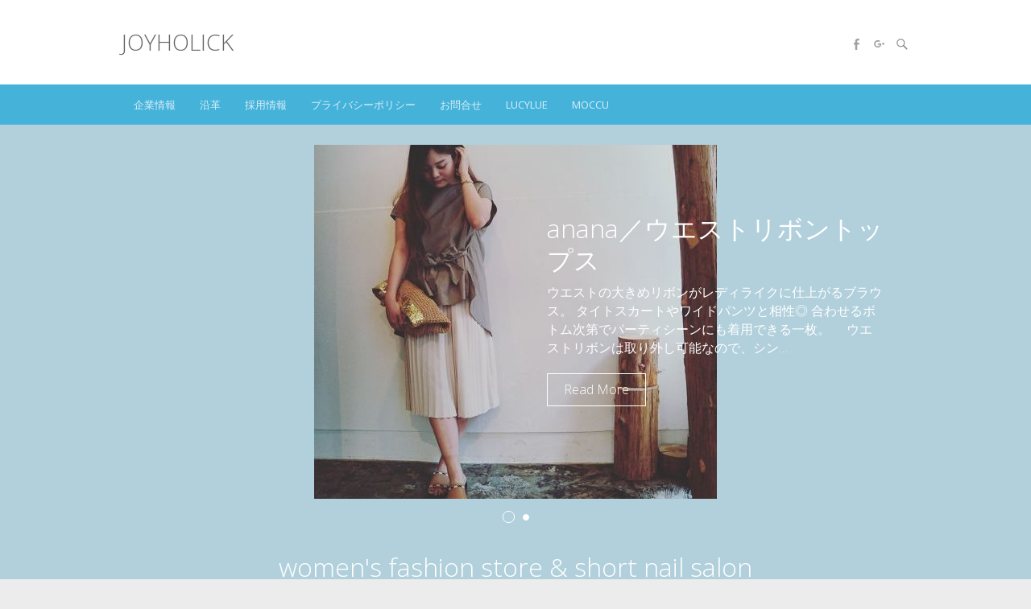

--- FILE ---
content_type: text/html; charset=UTF-8
request_url: http://joyholick.com/page/6
body_size: 12076
content:
<!DOCTYPE html>
<!--[if IE 7]>
<html class="ie ie7" lang="ja">
<![endif]-->
<!--[if IE 8]>
<html class="ie ie8" lang="ja">
<![endif]-->
<!--[if !(IE 7) | !(IE 8) ]><!-->
<html lang="ja">
<!--<![endif]-->
<head>
	<meta charset="UTF-8" />
				<meta name="viewport" content="width=device-width, initial-scale=1, maximum-scale=1">
			<link rel="profile" href="http://gmpg.org/xfn/11" />
	<link rel="pingback" href="http://joyholick.com/wp/xmlrpc.php" />
	<!--[if lt IE 9]>
		<script src="http://joyholick.com/wp/wp-content/themes/ultimate/js/html5.js"></script>
	<![endif]-->
	<title>JOYHOLCIK - Part 6</title>

<!-- All in One SEO Pack 2.3.13.2 by Michael Torbert of Semper Fi Web Design[573,603] -->
<link rel='prev' href='http://joyholick.com/page/5' />
<link rel='next' href='http://joyholick.com/page/7' />

<link rel="canonical" href="http://joyholick.com/page/6" />
<!-- /all in one seo pack -->
<link rel='dns-prefetch' href='//fonts.googleapis.com' />
<link rel='dns-prefetch' href='//s.w.org' />
<link rel="alternate" type="application/rss+xml" title="JOYHOLICK &raquo; フィード" href="http://joyholick.com/feed" />
<link rel="alternate" type="application/rss+xml" title="JOYHOLICK &raquo; コメントフィード" href="http://joyholick.com/comments/feed" />
		<script type="text/javascript">
			window._wpemojiSettings = {"baseUrl":"https:\/\/s.w.org\/images\/core\/emoji\/2.2.1\/72x72\/","ext":".png","svgUrl":"https:\/\/s.w.org\/images\/core\/emoji\/2.2.1\/svg\/","svgExt":".svg","source":{"concatemoji":"http:\/\/joyholick.com\/wp\/wp-includes\/js\/wp-emoji-release.min.js?ver=4.7.29"}};
			!function(t,a,e){var r,n,i,o=a.createElement("canvas"),l=o.getContext&&o.getContext("2d");function c(t){var e=a.createElement("script");e.src=t,e.defer=e.type="text/javascript",a.getElementsByTagName("head")[0].appendChild(e)}for(i=Array("flag","emoji4"),e.supports={everything:!0,everythingExceptFlag:!0},n=0;n<i.length;n++)e.supports[i[n]]=function(t){var e,a=String.fromCharCode;if(!l||!l.fillText)return!1;switch(l.clearRect(0,0,o.width,o.height),l.textBaseline="top",l.font="600 32px Arial",t){case"flag":return(l.fillText(a(55356,56826,55356,56819),0,0),o.toDataURL().length<3e3)?!1:(l.clearRect(0,0,o.width,o.height),l.fillText(a(55356,57331,65039,8205,55356,57096),0,0),e=o.toDataURL(),l.clearRect(0,0,o.width,o.height),l.fillText(a(55356,57331,55356,57096),0,0),e!==o.toDataURL());case"emoji4":return l.fillText(a(55357,56425,55356,57341,8205,55357,56507),0,0),e=o.toDataURL(),l.clearRect(0,0,o.width,o.height),l.fillText(a(55357,56425,55356,57341,55357,56507),0,0),e!==o.toDataURL()}return!1}(i[n]),e.supports.everything=e.supports.everything&&e.supports[i[n]],"flag"!==i[n]&&(e.supports.everythingExceptFlag=e.supports.everythingExceptFlag&&e.supports[i[n]]);e.supports.everythingExceptFlag=e.supports.everythingExceptFlag&&!e.supports.flag,e.DOMReady=!1,e.readyCallback=function(){e.DOMReady=!0},e.supports.everything||(r=function(){e.readyCallback()},a.addEventListener?(a.addEventListener("DOMContentLoaded",r,!1),t.addEventListener("load",r,!1)):(t.attachEvent("onload",r),a.attachEvent("onreadystatechange",function(){"complete"===a.readyState&&e.readyCallback()})),(r=e.source||{}).concatemoji?c(r.concatemoji):r.wpemoji&&r.twemoji&&(c(r.twemoji),c(r.wpemoji)))}(window,document,window._wpemojiSettings);
		</script>
		<style type="text/css">
img.wp-smiley,
img.emoji {
	display: inline !important;
	border: none !important;
	box-shadow: none !important;
	height: 1em !important;
	width: 1em !important;
	margin: 0 .07em !important;
	vertical-align: -0.1em !important;
	background: none !important;
	padding: 0 !important;
}
</style>
<link rel='stylesheet' id='contact-form-7-css'  href='http://joyholick.com/wp/wp-content/plugins/contact-form-7/includes/css/styles.css?ver=4.8' type='text/css' media='all' />
<link rel='stylesheet' id='wp-pagenavi-css'  href='http://joyholick.com/wp/wp-content/plugins/wp-pagenavi/pagenavi-css.css?ver=2.70' type='text/css' media='all' />
<link rel='stylesheet' id='ultimate_style-css'  href='http://joyholick.com/wp/wp-content/themes/ultimate/style.css?ver=4.7.29' type='text/css' media='all' />
<link rel='stylesheet' id='ultimate-responsive-css'  href='http://joyholick.com/wp/wp-content/themes/ultimate/css/responsive.css?ver=4.7.29' type='text/css' media='all' />
<link rel='stylesheet' id='google_fonts-css'  href='//fonts.googleapis.com/css?family=Open+Sans%3A400%2C300%2C300italic%2C400italic%2C600%2C600italic&#038;ver=4.7.29' type='text/css' media='all' />
<script type='text/javascript' src='http://joyholick.com/wp/wp-includes/js/jquery/jquery.js?ver=1.12.4'></script>
<script type='text/javascript' src='http://joyholick.com/wp/wp-includes/js/jquery/jquery-migrate.min.js?ver=1.4.1'></script>
<script type='text/javascript' src='http://joyholick.com/wp/wp-content/themes/ultimate/js/backtotop.js?ver=4.7.29'></script>
<script type='text/javascript' src='http://joyholick.com/wp/wp-content/themes/ultimate/js/scripts.js?ver=4.7.29'></script>
<link rel='https://api.w.org/' href='http://joyholick.com/wp-json/' />
<link rel="EditURI" type="application/rsd+xml" title="RSD" href="http://joyholick.com/wp/xmlrpc.php?rsd" />
<link rel="wlwmanifest" type="application/wlwmanifest+xml" href="http://joyholick.com/wp/wp-includes/wlwmanifest.xml" /> 
<meta name="generator" content="WordPress 4.7.29" />

<!-- BEGIN: WP Social Bookmarking Light HEAD -->


<script>
    (function (d, s, id) {
        var js, fjs = d.getElementsByTagName(s)[0];
        if (d.getElementById(id)) return;
        js = d.createElement(s);
        js.id = id;
        js.src = "//connect.facebook.net/en_US/sdk.js#xfbml=1&version=v2.7";
        fjs.parentNode.insertBefore(js, fjs);
    }(document, 'script', 'facebook-jssdk'));
</script>

<style type="text/css">
    .wp_social_bookmarking_light{
    border: 0 !important;
    padding: 10px 0 20px 0 !important;
    margin: 0 !important;
}
.wp_social_bookmarking_light div{
    float: left !important;
    border: 0 !important;
    padding: 0 !important;
    margin: 0 5px 0px 0 !important;
    min-height: 30px !important;
    line-height: 18px !important;
    text-indent: 0 !important;
}
.wp_social_bookmarking_light img{
    border: 0 !important;
    padding: 0;
    margin: 0;
    vertical-align: top !important;
}
.wp_social_bookmarking_light_clear{
    clear: both !important;
}
#fb-root{
    display: none;
}
.wsbl_twitter{
    width: 100px;
}
.wsbl_facebook_like iframe{
    max-width: none !important;
}
</style>
<!-- END: WP Social Bookmarking Light HEAD -->

<!-- BEGIN GADWP v5.0.0.1 Universal Analytics - https://deconf.com/google-analytics-dashboard-wordpress/ -->
<script>
(function(i,s,o,g,r,a,m){i['GoogleAnalyticsObject']=r;i[r]=i[r]||function(){
	(i[r].q=i[r].q||[]).push(arguments)},i[r].l=1*new Date();a=s.createElement(o),
	m=s.getElementsByTagName(o)[0];a.async=1;a.src=g;m.parentNode.insertBefore(a,m)
})(window,document,'script','https://www.google-analytics.com/analytics.js','ga');
  ga('create', 'UA-64519236-1', 'auto');
  ga('send', 'pageview');
</script>
<!-- END GADWP Universal Analytics -->
</head>
<body class="home blog paged paged-6 ">
<div class="wrapper">
<header id="branding" >
				<div class="hgroup-wrap">
		<div class="container clearfix">
			<section class="hgroup-right">
	<div class="social-profiles clearfix"><ul><li class="facebook"><a href="https://www.facebook.com/joyholick" title="JOYHOLICK on Facebook" target="_blank"></a></li><li class="google-plus"><a href="https://plus.google.com/u/0/b/118062911779847264268/118062911779847264268/about" title="JOYHOLICK on Google Plus" target="_blank"></a></li></ul></div><!-- .social-profiles -->		<div class="search-toggle"></div><!-- .search-toggle -->
		<div id="search-box" class="hide">
				<form action="http://joyholick.com/" method="get" class="searchform clearfix">
		<label class="assistive-text">
			Search		</label>
		<input type="search" placeholder="Search" class="s field" name="s">
		<input type="submit" value="Search" class="search-submit">
	</form><!-- .search-form -->
				<span class="arrow"></span>
		</div><!-- #search-box -->
			<button class="menu-toggle">Responsive Menu</button>
			</section><!-- .hgroup-right -->
				<section id="site-logo" class="clearfix">
							<h1 id="site-title"> 
					<a href="http://joyholick.com/" title="JOYHOLICK" rel="home">
					JOYHOLICK					</a> 
				</h1><!-- #site-title -->
							</section> <!-- #site-logo -->
					</div><!-- .container -->
	</div><!-- .hgroup-wrap -->
		<div class="header-main" 
		 >
		<nav id="access" class="clearfix">
			<div class="container clearfix"><ul class="nav-menu"><li class="page_item page-item-13"><a href="http://joyholick.com/company">企業情報</a></li><li class="page_item page-item-15"><a href="http://joyholick.com/history">沿革</a></li><li class="page_item page-item-49 page_item_has_children"><a href="http://joyholick.com/reqruit">採用情報</a><ul class='children'><li class="page_item page-item-452"><a href="http://joyholick.com/reqruit/jobapplication">求人申込みページ</a></li></ul></li><li class="page_item page-item-515"><a href="http://joyholick.com/privacypolicy">プライバシーポリシー</a></li><li class="page_item page-item-284"><a href="http://joyholick.com/contactus">お問合せ</a></li><li class="page_item page-item-17"><a href="http://joyholick.com/lucylue">LUCYLUE</a></li><li class="page_item page-item-92 page_item_has_children"><a href="http://joyholick.com/moccu">moccu</a><ul class='children'><li class="page_item page-item-98"><a href="http://joyholick.com/moccu/menu">料金・メニューリスト</a></li></ul></li></ul></div></nav><!-- #access -->		<div class="container"><div class="featured-slider"><div class="slider-cycle"><div class="slides displayblock"><figure><a href="http://joyholick.com/0008/107341" title="anana／ウエストリボントップス"><img width="500" height="440" src="http://joyholick.com/wp/wp-content/uploads/2017/05/ribon-500x440.jpg" class="pngfix wp-post-image" alt="anana／ウエストリボントップス" title="anana／ウエストリボントップス" /></a></figure><article class="featured-text"><h2 class="featured-title"><a href="http://joyholick.com/0008/107341" title="anana／ウエストリボントップス">anana／ウエストリボントップス</a></h2><!-- .featured-title --><div class="featured-content">ウエストの大きめリボンがレディライクに仕上がるブラウス。 タイトスカートやワイドパンツと相性◎ 合わせるボトム次第でパーティシーンにも着用できる一枚。 &nbsp; &nbsp; ウエストリボンは取り外し可能なので、シン&hellip; </div><!-- .featured-content --><a title="Read More" href="http://joyholick.com/0008/107341" class="call-to-action">Read More</a></article><!-- .featured-text --></div><!-- .slides --><div class="slides displaynone"><figure><a href="http://joyholick.com/0035/107345" title="moccu 6月のご予約カレンダー更新しました。"><img width="978" height="440" src="http://joyholick.com/wp/wp-content/uploads/2017/05/img_4174-978x440.jpg" class="pngfix wp-post-image" alt="moccu 6月のご予約カレンダー更新しました。" title="moccu 6月のご予約カレンダー更新しました。" /></a></figure><article class="featured-text"><h2 class="featured-title"><a href="http://joyholick.com/0035/107345" title="moccu 6月のご予約カレンダー更新しました。">moccu 6月のご予約カレンダー更新しました。</a></h2><!-- .featured-title --><div class="featured-content">こんにちは！ もうすぐ6月。。。 おやすみが延期になって、2ヶ月、、はやいです、、、 寂しいですが、6月の半ばで moccuはおやすみに入らせていただきます。 そして moccu おやすみ前 最後の ご予約表6月カレンダ&hellip; </div><!-- .featured-content --><a title="Read More" href="http://joyholick.com/0035/107345" class="call-to-action">Read More</a></article><!-- .featured-text --></div><!-- .slides --></div>	<!-- .slider-cycle --><nav id="controllers" class="clearfix"></nav><!-- #controllers --></div><!-- .featured-slider --><div class="slogan">women&#039;s fashion store &amp; short nail salon<span>Hiroshima Japan</span></div><!-- .slogan --></div><!-- .container --></div><!-- .header-main -->
</header>
<div id="main">
<div class="container clearfix"><div id="primary" class="no-margin-left">
  <div id="content"><section id="post-116759 clearfix" class="post-116759 post type-post status-publish format-standard has-post-thumbnail hentry category-2">
    <article>
    <header class="entry-header">
              <div class="entry-meta"> <span class="cat-links"><a href="http://joyholick.com/category/0008" rel="category tag">LUCY LUE Blog</a></span><!-- .cat-links --> 
        </div> <!-- .entry-meta -->
            <h2 class="entry-title">
        <a href="http://joyholick.com/0008/116759" title="ATELIER BRUGGE／サイドゴアタンクソールブーツ">
        ATELIER BRUGGE／サイドゴアタンクソールブーツ        </a>
      </h2><!-- .entry-title -->
            <div class="entry-meta clearfix">
        <div class="by-author vcard author"><span class="fn">
          <a href="http://joyholick.com/author/lucylue" title="lucylue">
          lucylue</a></span>
        </div>
        <div class="date updated"><a href="http://joyholick.com/0008/116759" title="1:31 PM">
          2023-09-22</a>
        </div>
              <div class="comments">
        <a href="http://joyholick.com/0008/116759#respond">No Comments</a>      </div>
            </div><!-- .entry-meta -->
    </header><!-- .entry-header -->
    <figure class="post-featured-image"><a href="http://joyholick.com/0008/116759" title="ATELIER BRUGGE／サイドゴアタンクソールブーツ"><img width="640" height="640" src="http://joyholick.com/wp/wp-content/uploads/2023/09/9f99c66dc3fa4c3c09427618d1881aee.jpg" class="attachment-featured size-featured wp-post-image" alt="ATELIER BRUGGE／サイドゴアタンクソールブーツ" title="ATELIER BRUGGE／サイドゴアタンクソールブーツ" srcset="http://joyholick.com/wp/wp-content/uploads/2023/09/9f99c66dc3fa4c3c09427618d1881aee.jpg 640w, http://joyholick.com/wp/wp-content/uploads/2023/09/9f99c66dc3fa4c3c09427618d1881aee-150x150.jpg 150w, http://joyholick.com/wp/wp-content/uploads/2023/09/9f99c66dc3fa4c3c09427618d1881aee-500x500.jpg 500w" sizes="(max-width: 640px) 100vw, 640px" /></a></figure><!-- .post-featured-image -->    <div class="entry-content clearfix">
      <p>軽量のタンクソールを使用しており足元が疲れにくくおススメなポイントになっています。 ソール部分の周りが大きめな作りになっているので安定感があります◎ &nbsp; &nbsp; &nbsp; 細身のシルエットは膝下を真っ&hellip; </p>
<p><a class="readmore" href="http://joyholick.com/0008/116759" title="ATELIER BRUGGE／サイドゴアタンクソールブーツ">Continue reading</a></p>    </div><!-- .entry-content -->
          <footer class="entry-meta clearfix">        
            </footer><!-- .entry-meta --> 
      </article>
</section><!-- .post -->
<section id="post-116756 clearfix" class="post-116756 post type-post status-publish format-standard has-post-thumbnail hentry category-2">
    <article>
    <header class="entry-header">
              <div class="entry-meta"> <span class="cat-links"><a href="http://joyholick.com/category/0008" rel="category tag">LUCY LUE Blog</a></span><!-- .cat-links --> 
        </div> <!-- .entry-meta -->
            <h2 class="entry-title">
        <a href="http://joyholick.com/0008/116756" title="THOMAS MAGPIE／オリジナルプリントコート">
        THOMAS MAGPIE／オリジナルプリントコート        </a>
      </h2><!-- .entry-title -->
            <div class="entry-meta clearfix">
        <div class="by-author vcard author"><span class="fn">
          <a href="http://joyholick.com/author/lucylue" title="lucylue">
          lucylue</a></span>
        </div>
        <div class="date updated"><a href="http://joyholick.com/0008/116756" title="1:43 PM">
          2023-09-21</a>
        </div>
              <div class="comments">
        <a href="http://joyholick.com/0008/116756#respond">No Comments</a>      </div>
            </div><!-- .entry-meta -->
    </header><!-- .entry-header -->
    <figure class="post-featured-image"><a href="http://joyholick.com/0008/116756" title="THOMAS MAGPIE／オリジナルプリントコート"><img width="640" height="1110" src="http://joyholick.com/wp/wp-content/uploads/2023/09/2a0ed334fa8aeebac498fd36af1aa05d.jpg" class="attachment-featured size-featured wp-post-image" alt="THOMAS MAGPIE／オリジナルプリントコート" title="THOMAS MAGPIE／オリジナルプリントコート" srcset="http://joyholick.com/wp/wp-content/uploads/2023/09/2a0ed334fa8aeebac498fd36af1aa05d.jpg 640w, http://joyholick.com/wp/wp-content/uploads/2023/09/2a0ed334fa8aeebac498fd36af1aa05d-288x500.jpg 288w, http://joyholick.com/wp/wp-content/uploads/2023/09/2a0ed334fa8aeebac498fd36af1aa05d-590x1024.jpg 590w" sizes="(max-width: 640px) 100vw, 640px" /></a></figure><!-- .post-featured-image -->    <div class="entry-content clearfix">
      <p>様々なロゴがバックに散りばめられた、オリジナルプリントコート。 袖をロールアップするとインナーカラーが見えるのも魅力で、スタイリングに遊びが持てるアイテムになります。 &nbsp; &nbsp; &nbsp; サッと羽織&hellip; </p>
<p><a class="readmore" href="http://joyholick.com/0008/116756" title="THOMAS MAGPIE／オリジナルプリントコート">Continue reading</a></p>    </div><!-- .entry-content -->
          <footer class="entry-meta clearfix">        
            </footer><!-- .entry-meta --> 
      </article>
</section><!-- .post -->
<section id="post-116753 clearfix" class="post-116753 post type-post status-publish format-standard has-post-thumbnail hentry category-2">
    <article>
    <header class="entry-header">
              <div class="entry-meta"> <span class="cat-links"><a href="http://joyholick.com/category/0008" rel="category tag">LUCY LUE Blog</a></span><!-- .cat-links --> 
        </div> <!-- .entry-meta -->
            <h2 class="entry-title">
        <a href="http://joyholick.com/0008/116753" title="THOMAS MAGPIE／チノコート">
        THOMAS MAGPIE／チノコート        </a>
      </h2><!-- .entry-title -->
            <div class="entry-meta clearfix">
        <div class="by-author vcard author"><span class="fn">
          <a href="http://joyholick.com/author/lucylue" title="lucylue">
          lucylue</a></span>
        </div>
        <div class="date updated"><a href="http://joyholick.com/0008/116753" title="1:42 PM">
          2023-09-21</a>
        </div>
              <div class="comments">
        <a href="http://joyholick.com/0008/116753#respond">No Comments</a>      </div>
            </div><!-- .entry-meta -->
    </header><!-- .entry-header -->
    <figure class="post-featured-image"><a href="http://joyholick.com/0008/116753" title="THOMAS MAGPIE／チノコート"><img width="640" height="640" src="http://joyholick.com/wp/wp-content/uploads/2023/09/af0396155c28774d9693566da7c6e7cb.jpg" class="attachment-featured size-featured wp-post-image" alt="THOMAS MAGPIE／チノコート" title="THOMAS MAGPIE／チノコート" srcset="http://joyholick.com/wp/wp-content/uploads/2023/09/af0396155c28774d9693566da7c6e7cb.jpg 640w, http://joyholick.com/wp/wp-content/uploads/2023/09/af0396155c28774d9693566da7c6e7cb-150x150.jpg 150w, http://joyholick.com/wp/wp-content/uploads/2023/09/af0396155c28774d9693566da7c6e7cb-500x500.jpg 500w" sizes="(max-width: 640px) 100vw, 640px" /></a></figure><!-- .post-featured-image -->    <div class="entry-content clearfix">
      <p>たっぷりとした身頃のシルエットが特徴的なチノコート。 アラビア文字でTHOMAS MAGPIEのブランドネームを刺繍で袖口にあり、 袖口を折り曲げてカラーリングを楽しめます。 &nbsp; &nbsp; &nbsp; ま&hellip; </p>
<p><a class="readmore" href="http://joyholick.com/0008/116753" title="THOMAS MAGPIE／チノコート">Continue reading</a></p>    </div><!-- .entry-content -->
          <footer class="entry-meta clearfix">        
            </footer><!-- .entry-meta --> 
      </article>
</section><!-- .post -->
<section id="post-116750 clearfix" class="post-116750 post type-post status-publish format-standard has-post-thumbnail hentry category-2">
    <article>
    <header class="entry-header">
              <div class="entry-meta"> <span class="cat-links"><a href="http://joyholick.com/category/0008" rel="category tag">LUCY LUE Blog</a></span><!-- .cat-links --> 
        </div> <!-- .entry-meta -->
            <h2 class="entry-title">
        <a href="http://joyholick.com/0008/116750" title="NUS／ランダムストライプパンツ">
        NUS／ランダムストライプパンツ        </a>
      </h2><!-- .entry-title -->
            <div class="entry-meta clearfix">
        <div class="by-author vcard author"><span class="fn">
          <a href="http://joyholick.com/author/lucylue" title="lucylue">
          lucylue</a></span>
        </div>
        <div class="date updated"><a href="http://joyholick.com/0008/116750" title="11:48 AM">
          2023-09-20</a>
        </div>
              <div class="comments">
        <a href="http://joyholick.com/0008/116750#respond">No Comments</a>      </div>
            </div><!-- .entry-meta -->
    </header><!-- .entry-header -->
    <figure class="post-featured-image"><a href="http://joyholick.com/0008/116750" title="NUS／ランダムストライプパンツ"><img width="640" height="1170" src="http://joyholick.com/wp/wp-content/uploads/2023/09/298642e4af3a9d43e6dbb5cdf6b28401.jpg" class="attachment-featured size-featured wp-post-image" alt="NUS／ランダムストライプパンツ" title="NUS／ランダムストライプパンツ" srcset="http://joyholick.com/wp/wp-content/uploads/2023/09/298642e4af3a9d43e6dbb5cdf6b28401.jpg 640w, http://joyholick.com/wp/wp-content/uploads/2023/09/298642e4af3a9d43e6dbb5cdf6b28401-274x500.jpg 274w, http://joyholick.com/wp/wp-content/uploads/2023/09/298642e4af3a9d43e6dbb5cdf6b28401-560x1024.jpg 560w" sizes="(max-width: 640px) 100vw, 640px" /></a></figure><!-- .post-featured-image -->    <div class="entry-content clearfix">
      <p>脚のラインを拾わないセミワイドシルエット。 ウエスト総ゴムの履き込み仕様になっています。 コードエンド付きウエストひもはサイズ調節が出来るだけでなく高級感もプラス◎ &nbsp; &nbsp; &nbsp; 素材は程良い&hellip; </p>
<p><a class="readmore" href="http://joyholick.com/0008/116750" title="NUS／ランダムストライプパンツ">Continue reading</a></p>    </div><!-- .entry-content -->
          <footer class="entry-meta clearfix">        
            </footer><!-- .entry-meta --> 
      </article>
</section><!-- .post -->
<section id="post-116747 clearfix" class="post-116747 post type-post status-publish format-standard has-post-thumbnail hentry category-2">
    <article>
    <header class="entry-header">
              <div class="entry-meta"> <span class="cat-links"><a href="http://joyholick.com/category/0008" rel="category tag">LUCY LUE Blog</a></span><!-- .cat-links --> 
        </div> <!-- .entry-meta -->
            <h2 class="entry-title">
        <a href="http://joyholick.com/0008/116747" title="QTUME／パールボタンシャツ">
        QTUME／パールボタンシャツ        </a>
      </h2><!-- .entry-title -->
            <div class="entry-meta clearfix">
        <div class="by-author vcard author"><span class="fn">
          <a href="http://joyholick.com/author/lucylue" title="lucylue">
          lucylue</a></span>
        </div>
        <div class="date updated"><a href="http://joyholick.com/0008/116747" title="11:47 AM">
          2023-09-20</a>
        </div>
              <div class="comments">
        <a href="http://joyholick.com/0008/116747#respond">No Comments</a>      </div>
            </div><!-- .entry-meta -->
    </header><!-- .entry-header -->
    <figure class="post-featured-image"><a href="http://joyholick.com/0008/116747" title="QTUME／パールボタンシャツ"><img width="640" height="618" src="http://joyholick.com/wp/wp-content/uploads/2023/09/712b222a3e324168ce8875c4509bdd37.jpg" class="attachment-featured size-featured wp-post-image" alt="QTUME／パールボタンシャツ" title="QTUME／パールボタンシャツ" srcset="http://joyholick.com/wp/wp-content/uploads/2023/09/712b222a3e324168ce8875c4509bdd37.jpg 640w, http://joyholick.com/wp/wp-content/uploads/2023/09/712b222a3e324168ce8875c4509bdd37-500x483.jpg 500w" sizes="(max-width: 640px) 100vw, 640px" /></a></figure><!-- .post-featured-image -->    <div class="entry-content clearfix">
      <p>コットン高混率ながら、UVカット・ウォッシャブル・しわになりにくい イージーケア性を兼ね備えた程よいハリ感が特徴の素材。 &nbsp; &nbsp; &nbsp; きっちり感を演出出来ます。 首と袖のパールボタンがポイン&hellip; </p>
<p><a class="readmore" href="http://joyholick.com/0008/116747" title="QTUME／パールボタンシャツ">Continue reading</a></p>    </div><!-- .entry-content -->
          <footer class="entry-meta clearfix">        
            </footer><!-- .entry-meta --> 
      </article>
</section><!-- .post -->
<div class='wp-pagenavi'>
<a class="first" href="http://joyholick.com/">« First</a><a class="previouspostslink" rel="prev" href="http://joyholick.com/page/5">«</a><a class="page smaller" title="Page 3" href="http://joyholick.com/page/3">3</a><a class="page smaller" title="Page 4" href="http://joyholick.com/page/4">4</a><a class="page smaller" title="Page 5" href="http://joyholick.com/page/5">5</a><span class='current'>6</span><a class="page larger" title="Page 7" href="http://joyholick.com/page/7">7</a><a class="page larger" title="Page 8" href="http://joyholick.com/page/8">8</a><a class="page larger" title="Page 9" href="http://joyholick.com/page/9">9</a><a class="page larger" title="Page 10" href="http://joyholick.com/page/10">10</a><a class="nextpostslink" rel="next" href="http://joyholick.com/page/7">»</a><a class="last" href="http://joyholick.com/page/877">Last »</a>
</div></div><!-- #content --></div><!-- #primary -->
<div id="secondary">
  <aside id="pages-5" class="widget widget_pages"><h2 class="widget-title">会社情報</h2>		<ul>
			<li class="page_item page-item-13"><a href="http://joyholick.com/company">企業情報</a></li>
<li class="page_item page-item-15"><a href="http://joyholick.com/history">沿革</a></li>
<li class="page_item page-item-49"><a href="http://joyholick.com/reqruit">採用情報</a></li>
<li class="page_item page-item-515"><a href="http://joyholick.com/privacypolicy">プライバシーポリシー</a></li>
<li class="page_item page-item-284"><a href="http://joyholick.com/contactus">お問合せ</a></li>
<li class="page_item page-item-17"><a href="http://joyholick.com/lucylue">LUCYLUE</a></li>
<li class="page_item page-item-92"><a href="http://joyholick.com/moccu">moccu</a></li>
		</ul>
		</aside><aside id="text-9" class="widget widget_text"><h2 class="widget-title">店舗ブログ</h2>			<div class="textwidget"><table>
<tr>
<td style="text-align:center; width:50p%"><a href="http://joyholick.com/?cat=2">Lucy Lue<br>BLOG</a></td>
<td style="text-align:center; width:50%"><a href="http://joyholick.com/?cat=3">moccu<br>BLOG</a></td>
</tr>
</table></div>
		</aside><aside id="ultimate_promobox_widget-5" class="widget widget_promotional_bar">		<div class="promotional_bar_content"  >
		<div class="container"><div class="promotional-text">moccu <span> ご予約はこちらから。 </span> </div><!-- .promotional-text --> <a class="call-to-action" href="http://joyholick.com/?page_id=288" title="予約ページを見る">予約ページを見る</a></div><!-- .container -->
		</div><!-- .promotional_bar_content -->
		</aside><aside id="ultimate_promobox_widget-10" class="widget widget_promotional_bar">		<div class="promotional_bar_content"  >
		<div class="container"><div class="promotional-text">LUCYLUE <span>  </span> </div><!-- .promotional-text --> <a class="call-to-action" href="https://lucylue.theshop.jp/" title="オンラインストア">オンラインストア</a></div><!-- .container -->
		</div><!-- .promotional_bar_content -->
		</aside></div><!-- #secondary -->
</div><!-- .container --></div><!-- #main -->
<footer id="colophon" class="clearfix">
  <div class="info-bar"><div class="container clearfix"><div class="info clearfix"><ul><li class="email"><a title="Mail Us" href="mailto:office@joyholick.com">office@joyholick.com</a></li><li class="address"><a title="My Location" target ="_blank" href="https://www.google.co.jp/maps/place/%E3%80%92733-0021+%E5%BA%83%E5%B3%B6%E7%9C%8C%E5%BA%83%E5%B3%B6%E5%B8%82%E8%A5%BF%E5%8C%BA%E4%B8%8A%E5%A4%A9%E6%BA%80%E7%94%BA%EF%BC%91%E2%88%92%EF%BC%96+%EF%BC%88%E6%9C%89%EF%BC%89%E3%82%B8%E3%83%A7%E3%82%A4%E3%83%9B%E3%83%AA%E3%83%83%E3%82%AF%E4%B8%8A%E5%A4%A9%E6%BA%80%E3%82%AA%E3%83%95%E3%82%A3%E3%82%B9/@34.3990269,132.4421532,17z/data=!3m1!4b1!4m2!3m1!1s0x355aa27a9138de6f:0xa21c3c408c92dfed">7300037 広島市中区中町1-30 3F</a></li></ul></div><!-- .info --></div><!-- .container --></div><!-- .info-bar --><div class="widget-wrap">
  <div class="container">
    <div class="widget-area clearfix">
      <div class="one-third">
        <aside id="categories-10" class="widget widget_categories"><h2 class="widget-title">店舗ブログ</h2>		<ul>
	<li class="cat-item cat-item-2"><a href="http://joyholick.com/category/0008" >LUCY LUE Blog</a>
</li>
	<li class="cat-item cat-item-3"><a href="http://joyholick.com/category/0035" >moccu Blog</a>
</li>
	<li class="cat-item cat-item-13"><a href="http://joyholick.com/category/moccufaq" >moccu よくあるしつもん</a>
</li>
	<li class="cat-item cat-item-14"><a href="http://joyholick.com/category/0099" >Office</a>
</li>
	<li class="cat-item cat-item-1"><a href="http://joyholick.com/category/%e6%9c%aa%e5%88%86%e9%a1%9e" >未分類</a>
</li>
		</ul>
</aside>		<aside id="recent-posts-6" class="widget widget_recent_entries">		<h2 class="widget-title">最近の記事</h2>		<ul>
					<li>
				<a href="http://joyholick.com/0008/116835">DOS DIOSAS／ボリュームスリーブニット</a>
						</li>
					<li>
				<a href="http://joyholick.com/0008/116832">Lallia Mu／フロッキードットパンツ</a>
						</li>
					<li>
				<a href="http://joyholick.com/0008/116829">nus／フリルデザイントップス</a>
						</li>
					<li>
				<a href="http://joyholick.com/0008/116826">hwyl／巻き毛エコファーベスト</a>
						</li>
					<li>
				<a href="http://joyholick.com/0008/116823">RILATO／アシンメトリーブラウス</a>
						</li>
				</ul>
		</aside>		<aside id="archives-11" class="widget widget_archive"><h2 class="widget-title">過去の記事</h2>		<label class="screen-reader-text" for="archives-dropdown-11">過去の記事</label>
		<select id="archives-dropdown-11" name="archive-dropdown" onchange='document.location.href=this.options[this.selectedIndex].value;'>
			
			<option value="">月を選択</option>
				<option value='http://joyholick.com/date/2023/10'> 2023年10月 </option>
	<option value='http://joyholick.com/date/2023/09'> 2023年9月 </option>
	<option value='http://joyholick.com/date/2023/08'> 2023年8月 </option>
	<option value='http://joyholick.com/date/2023/07'> 2023年7月 </option>
	<option value='http://joyholick.com/date/2023/06'> 2023年6月 </option>
	<option value='http://joyholick.com/date/2023/05'> 2023年5月 </option>
	<option value='http://joyholick.com/date/2023/04'> 2023年4月 </option>
	<option value='http://joyholick.com/date/2023/03'> 2023年3月 </option>
	<option value='http://joyholick.com/date/2023/02'> 2023年2月 </option>
	<option value='http://joyholick.com/date/2023/01'> 2023年1月 </option>
	<option value='http://joyholick.com/date/2022/12'> 2022年12月 </option>
	<option value='http://joyholick.com/date/2022/11'> 2022年11月 </option>
	<option value='http://joyholick.com/date/2022/10'> 2022年10月 </option>
	<option value='http://joyholick.com/date/2022/09'> 2022年9月 </option>
	<option value='http://joyholick.com/date/2022/08'> 2022年8月 </option>
	<option value='http://joyholick.com/date/2022/07'> 2022年7月 </option>
	<option value='http://joyholick.com/date/2022/06'> 2022年6月 </option>
	<option value='http://joyholick.com/date/2022/05'> 2022年5月 </option>
	<option value='http://joyholick.com/date/2022/04'> 2022年4月 </option>
	<option value='http://joyholick.com/date/2022/03'> 2022年3月 </option>
	<option value='http://joyholick.com/date/2022/02'> 2022年2月 </option>
	<option value='http://joyholick.com/date/2022/01'> 2022年1月 </option>
	<option value='http://joyholick.com/date/2021/12'> 2021年12月 </option>
	<option value='http://joyholick.com/date/2021/11'> 2021年11月 </option>
	<option value='http://joyholick.com/date/2021/10'> 2021年10月 </option>
	<option value='http://joyholick.com/date/2021/09'> 2021年9月 </option>
	<option value='http://joyholick.com/date/2021/08'> 2021年8月 </option>
	<option value='http://joyholick.com/date/2021/07'> 2021年7月 </option>
	<option value='http://joyholick.com/date/2021/06'> 2021年6月 </option>
	<option value='http://joyholick.com/date/2021/05'> 2021年5月 </option>
	<option value='http://joyholick.com/date/2021/04'> 2021年4月 </option>
	<option value='http://joyholick.com/date/2021/03'> 2021年3月 </option>
	<option value='http://joyholick.com/date/2021/02'> 2021年2月 </option>
	<option value='http://joyholick.com/date/2021/01'> 2021年1月 </option>
	<option value='http://joyholick.com/date/2020/12'> 2020年12月 </option>
	<option value='http://joyholick.com/date/2020/11'> 2020年11月 </option>
	<option value='http://joyholick.com/date/2020/10'> 2020年10月 </option>
	<option value='http://joyholick.com/date/2020/09'> 2020年9月 </option>
	<option value='http://joyholick.com/date/2020/08'> 2020年8月 </option>
	<option value='http://joyholick.com/date/2020/07'> 2020年7月 </option>
	<option value='http://joyholick.com/date/2020/06'> 2020年6月 </option>
	<option value='http://joyholick.com/date/2020/05'> 2020年5月 </option>
	<option value='http://joyholick.com/date/2020/04'> 2020年4月 </option>
	<option value='http://joyholick.com/date/2020/03'> 2020年3月 </option>
	<option value='http://joyholick.com/date/2020/02'> 2020年2月 </option>
	<option value='http://joyholick.com/date/2020/01'> 2020年1月 </option>
	<option value='http://joyholick.com/date/2019/12'> 2019年12月 </option>
	<option value='http://joyholick.com/date/2019/11'> 2019年11月 </option>
	<option value='http://joyholick.com/date/2019/10'> 2019年10月 </option>
	<option value='http://joyholick.com/date/2019/09'> 2019年9月 </option>
	<option value='http://joyholick.com/date/2019/08'> 2019年8月 </option>
	<option value='http://joyholick.com/date/2019/07'> 2019年7月 </option>
	<option value='http://joyholick.com/date/2019/06'> 2019年6月 </option>
	<option value='http://joyholick.com/date/2019/05'> 2019年5月 </option>
	<option value='http://joyholick.com/date/2019/04'> 2019年4月 </option>
	<option value='http://joyholick.com/date/2019/03'> 2019年3月 </option>
	<option value='http://joyholick.com/date/2019/02'> 2019年2月 </option>
	<option value='http://joyholick.com/date/2019/01'> 2019年1月 </option>
	<option value='http://joyholick.com/date/2018/12'> 2018年12月 </option>
	<option value='http://joyholick.com/date/2018/11'> 2018年11月 </option>
	<option value='http://joyholick.com/date/2018/10'> 2018年10月 </option>
	<option value='http://joyholick.com/date/2018/09'> 2018年9月 </option>
	<option value='http://joyholick.com/date/2018/08'> 2018年8月 </option>
	<option value='http://joyholick.com/date/2018/07'> 2018年7月 </option>
	<option value='http://joyholick.com/date/2018/06'> 2018年6月 </option>
	<option value='http://joyholick.com/date/2018/05'> 2018年5月 </option>
	<option value='http://joyholick.com/date/2018/04'> 2018年4月 </option>
	<option value='http://joyholick.com/date/2018/03'> 2018年3月 </option>
	<option value='http://joyholick.com/date/2018/02'> 2018年2月 </option>
	<option value='http://joyholick.com/date/2018/01'> 2018年1月 </option>
	<option value='http://joyholick.com/date/2017/12'> 2017年12月 </option>
	<option value='http://joyholick.com/date/2017/11'> 2017年11月 </option>
	<option value='http://joyholick.com/date/2017/10'> 2017年10月 </option>
	<option value='http://joyholick.com/date/2017/09'> 2017年9月 </option>
	<option value='http://joyholick.com/date/2017/08'> 2017年8月 </option>
	<option value='http://joyholick.com/date/2017/07'> 2017年7月 </option>
	<option value='http://joyholick.com/date/2017/06'> 2017年6月 </option>
	<option value='http://joyholick.com/date/2017/05'> 2017年5月 </option>
	<option value='http://joyholick.com/date/2017/04'> 2017年4月 </option>
	<option value='http://joyholick.com/date/2017/03'> 2017年3月 </option>
	<option value='http://joyholick.com/date/2017/02'> 2017年2月 </option>
	<option value='http://joyholick.com/date/2017/01'> 2017年1月 </option>
	<option value='http://joyholick.com/date/2016/12'> 2016年12月 </option>
	<option value='http://joyholick.com/date/2016/11'> 2016年11月 </option>
	<option value='http://joyholick.com/date/2016/10'> 2016年10月 </option>
	<option value='http://joyholick.com/date/2016/09'> 2016年9月 </option>
	<option value='http://joyholick.com/date/2016/08'> 2016年8月 </option>
	<option value='http://joyholick.com/date/2016/07'> 2016年7月 </option>
	<option value='http://joyholick.com/date/2016/06'> 2016年6月 </option>
	<option value='http://joyholick.com/date/2016/05'> 2016年5月 </option>
	<option value='http://joyholick.com/date/2016/04'> 2016年4月 </option>
	<option value='http://joyholick.com/date/2016/03'> 2016年3月 </option>
	<option value='http://joyholick.com/date/2016/02'> 2016年2月 </option>
	<option value='http://joyholick.com/date/2016/01'> 2016年1月 </option>
	<option value='http://joyholick.com/date/2015/12'> 2015年12月 </option>
	<option value='http://joyholick.com/date/2015/11'> 2015年11月 </option>
	<option value='http://joyholick.com/date/2015/10'> 2015年10月 </option>
	<option value='http://joyholick.com/date/2015/09'> 2015年9月 </option>
	<option value='http://joyholick.com/date/2015/08'> 2015年8月 </option>
	<option value='http://joyholick.com/date/2015/07'> 2015年7月 </option>
	<option value='http://joyholick.com/date/2015/06'> 2015年6月 </option>
	<option value='http://joyholick.com/date/2015/05'> 2015年5月 </option>
	<option value='http://joyholick.com/date/2015/04'> 2015年4月 </option>
	<option value='http://joyholick.com/date/2015/03'> 2015年3月 </option>
	<option value='http://joyholick.com/date/2015/02'> 2015年2月 </option>
	<option value='http://joyholick.com/date/2015/01'> 2015年1月 </option>
	<option value='http://joyholick.com/date/2014/12'> 2014年12月 </option>
	<option value='http://joyholick.com/date/2014/11'> 2014年11月 </option>
	<option value='http://joyholick.com/date/2014/10'> 2014年10月 </option>
	<option value='http://joyholick.com/date/2014/09'> 2014年9月 </option>
	<option value='http://joyholick.com/date/2014/08'> 2014年8月 </option>
	<option value='http://joyholick.com/date/2014/07'> 2014年7月 </option>
	<option value='http://joyholick.com/date/2014/06'> 2014年6月 </option>
	<option value='http://joyholick.com/date/2014/05'> 2014年5月 </option>
	<option value='http://joyholick.com/date/2014/04'> 2014年4月 </option>
	<option value='http://joyholick.com/date/2014/03'> 2014年3月 </option>
	<option value='http://joyholick.com/date/2014/02'> 2014年2月 </option>
	<option value='http://joyholick.com/date/2014/01'> 2014年1月 </option>
	<option value='http://joyholick.com/date/2013/12'> 2013年12月 </option>
	<option value='http://joyholick.com/date/2013/11'> 2013年11月 </option>
	<option value='http://joyholick.com/date/2013/10'> 2013年10月 </option>
	<option value='http://joyholick.com/date/2013/09'> 2013年9月 </option>
	<option value='http://joyholick.com/date/2013/08'> 2013年8月 </option>
	<option value='http://joyholick.com/date/2013/07'> 2013年7月 </option>
	<option value='http://joyholick.com/date/2013/06'> 2013年6月 </option>
	<option value='http://joyholick.com/date/2013/05'> 2013年5月 </option>
	<option value='http://joyholick.com/date/2013/04'> 2013年4月 </option>
	<option value='http://joyholick.com/date/2013/03'> 2013年3月 </option>
	<option value='http://joyholick.com/date/2013/02'> 2013年2月 </option>
	<option value='http://joyholick.com/date/2013/01'> 2013年1月 </option>
	<option value='http://joyholick.com/date/2012/12'> 2012年12月 </option>
	<option value='http://joyholick.com/date/2012/11'> 2012年11月 </option>
	<option value='http://joyholick.com/date/2012/10'> 2012年10月 </option>
	<option value='http://joyholick.com/date/2012/09'> 2012年9月 </option>
	<option value='http://joyholick.com/date/2012/08'> 2012年8月 </option>
	<option value='http://joyholick.com/date/2012/07'> 2012年7月 </option>
	<option value='http://joyholick.com/date/2012/06'> 2012年6月 </option>
	<option value='http://joyholick.com/date/2012/05'> 2012年5月 </option>
	<option value='http://joyholick.com/date/2012/04'> 2012年4月 </option>
	<option value='http://joyholick.com/date/2012/03'> 2012年3月 </option>
	<option value='http://joyholick.com/date/2012/02'> 2012年2月 </option>
	<option value='http://joyholick.com/date/2012/01'> 2012年1月 </option>
	<option value='http://joyholick.com/date/2011/12'> 2011年12月 </option>
	<option value='http://joyholick.com/date/2011/11'> 2011年11月 </option>
	<option value='http://joyholick.com/date/2011/10'> 2011年10月 </option>
	<option value='http://joyholick.com/date/2011/09'> 2011年9月 </option>
	<option value='http://joyholick.com/date/2011/08'> 2011年8月 </option>
	<option value='http://joyholick.com/date/2011/07'> 2011年7月 </option>
	<option value='http://joyholick.com/date/2011/06'> 2011年6月 </option>
	<option value='http://joyholick.com/date/2011/05'> 2011年5月 </option>
	<option value='http://joyholick.com/date/2011/04'> 2011年4月 </option>
	<option value='http://joyholick.com/date/2011/03'> 2011年3月 </option>
	<option value='http://joyholick.com/date/2011/02'> 2011年2月 </option>
	<option value='http://joyholick.com/date/2011/01'> 2011年1月 </option>
	<option value='http://joyholick.com/date/2010/12'> 2010年12月 </option>
	<option value='http://joyholick.com/date/2010/11'> 2010年11月 </option>
	<option value='http://joyholick.com/date/2010/10'> 2010年10月 </option>
	<option value='http://joyholick.com/date/2010/09'> 2010年9月 </option>
	<option value='http://joyholick.com/date/2010/08'> 2010年8月 </option>
	<option value='http://joyholick.com/date/2010/07'> 2010年7月 </option>
	<option value='http://joyholick.com/date/2010/06'> 2010年6月 </option>
	<option value='http://joyholick.com/date/2010/05'> 2010年5月 </option>
	<option value='http://joyholick.com/date/2010/04'> 2010年4月 </option>
	<option value='http://joyholick.com/date/2010/03'> 2010年3月 </option>
	<option value='http://joyholick.com/date/2010/02'> 2010年2月 </option>
	<option value='http://joyholick.com/date/2010/01'> 2010年1月 </option>
	<option value='http://joyholick.com/date/2009/12'> 2009年12月 </option>
	<option value='http://joyholick.com/date/2009/11'> 2009年11月 </option>
	<option value='http://joyholick.com/date/2009/10'> 2009年10月 </option>
	<option value='http://joyholick.com/date/2009/09'> 2009年9月 </option>
	<option value='http://joyholick.com/date/2009/08'> 2009年8月 </option>
	<option value='http://joyholick.com/date/2009/07'> 2009年7月 </option>
	<option value='http://joyholick.com/date/2009/06'> 2009年6月 </option>
	<option value='http://joyholick.com/date/2009/05'> 2009年5月 </option>
	<option value='http://joyholick.com/date/2009/04'> 2009年4月 </option>
	<option value='http://joyholick.com/date/2009/03'> 2009年3月 </option>
	<option value='http://joyholick.com/date/2009/02'> 2009年2月 </option>
	<option value='http://joyholick.com/date/2009/01'> 2009年1月 </option>
	<option value='http://joyholick.com/date/2008/12'> 2008年12月 </option>
	<option value='http://joyholick.com/date/2008/11'> 2008年11月 </option>
	<option value='http://joyholick.com/date/2008/10'> 2008年10月 </option>
	<option value='http://joyholick.com/date/2008/09'> 2008年9月 </option>
	<option value='http://joyholick.com/date/2008/08'> 2008年8月 </option>
	<option value='http://joyholick.com/date/2008/07'> 2008年7月 </option>
	<option value='http://joyholick.com/date/2008/06'> 2008年6月 </option>
	<option value='http://joyholick.com/date/2008/05'> 2008年5月 </option>
	<option value='http://joyholick.com/date/2008/04'> 2008年4月 </option>
	<option value='http://joyholick.com/date/2008/03'> 2008年3月 </option>
	<option value='http://joyholick.com/date/2008/02'> 2008年2月 </option>
	<option value='http://joyholick.com/date/2008/01'> 2008年1月 </option>

		</select>
		</aside>      </div><!-- .one-third -->
      <div class="one-third">
        <aside id="pages-11" class="widget widget_pages"><h2 class="widget-title">会社情報</h2>		<ul>
			<li class="page_item page-item-13"><a href="http://joyholick.com/company">企業情報</a></li>
<li class="page_item page-item-15"><a href="http://joyholick.com/history">沿革</a></li>
<li class="page_item page-item-49 page_item_has_children"><a href="http://joyholick.com/reqruit">採用情報</a>
<ul class='children'>
	<li class="page_item page-item-452"><a href="http://joyholick.com/reqruit/jobapplication">求人申込みページ</a></li>
</ul>
</li>
<li class="page_item page-item-515"><a href="http://joyholick.com/privacypolicy">プライバシーポリシー</a></li>
<li class="page_item page-item-284"><a href="http://joyholick.com/contactus">お問合せ</a></li>
<li class="page_item page-item-17"><a href="http://joyholick.com/lucylue">LUCYLUE</a></li>
<li class="page_item page-item-92 page_item_has_children"><a href="http://joyholick.com/moccu">moccu</a>
<ul class='children'>
	<li class="page_item page-item-98"><a href="http://joyholick.com/moccu/menu">料金・メニューリスト</a></li>
</ul>
</li>
		</ul>
		</aside>      </div><!-- .one-third -->
      <div class="one-third">
        <aside id="search-7" class="widget widget_search">	<form action="http://joyholick.com/" method="get" class="searchform clearfix">
		<label class="assistive-text">
			Search		</label>
		<input type="search" placeholder="Search" class="s field" name="s">
		<input type="submit" value="Search" class="search-submit">
	</form><!-- .search-form -->
	</aside><aside id="text-7" class="widget widget_text"><h2 class="widget-title">関連サイト</h2>			<div class="textwidget"><ul style="list-style:none;">
<li style="padding-bottom:10px;"><a href="http://lilian.theshop.jp/" target="black">Lilian Online Store</a></li>
<li style="padding-bottom:10px;"><a href="http://lucylue.theshop.jp/" target="black">Lucy Lue Online Store</a></li>
<li style="padding-bottom:10px;"><a href="http://nerinet.theshop.jp/" target="black">nerine Online Store</a></li>
<li style="padding-bottom:10px;"><a href="http://goodscompany.theshop.jp/" target="black">雑貨株式会社 Online Store</a></li>
<li style="padding-bottom:10px;"><a href="http://shappo.jp/" target="black">Shappo Online Store</a></li>
<li style="padding-bottom:10px;"><a href="http://goodscompany.com.com/" target="_blank">株式会社グッズカンパニー</a>
</li>
</ul></div>
		</aside>      </div><!-- .one-third --> 
    </div><!-- .widget-area --> 
  </div><!-- .container --> 
</div><!-- .widget-wrap -->

	<div id="site-generator">
				<div class="container clearfix"><div class="social-profiles clearfix"><ul><li class="facebook"><a href="https://www.facebook.com/joyholick" title="JOYHOLICK on Facebook" target="_blank"></a></li><li class="google-plus"><a href="https://plus.google.com/u/0/b/118062911779847264268/118062911779847264268/about" title="JOYHOLICK on Google Plus" target="_blank"></a></li></ul></div><!-- .social-profiles --><div class="copyright">Copyright &copy; 2026 <a href="http://joyholick.com/" title="JOYHOLICK" ><span>JOYHOLICK</span></a> |  Theme by: <a href="http://themehorse.com" target="_blank" title="Theme Horse" ><span>Theme Horse</span></a> |  Powered by: <a href="http://wordpress.org" target="_blank" title="WordPress"><span>WordPress</span></a></div><!-- .copyright --></div><!-- .container -->	
			</div><!-- #site-generator --><div class="back-to-top"><a href="#branding"> </a></div></footer>
</div><!-- .wrapper -->

<!-- BEGIN: WP Social Bookmarking Light FOOTER -->
    <script>!function(d,s,id){var js,fjs=d.getElementsByTagName(s)[0],p=/^http:/.test(d.location)?'http':'https';if(!d.getElementById(id)){js=d.createElement(s);js.id=id;js.src=p+'://platform.twitter.com/widgets.js';fjs.parentNode.insertBefore(js,fjs);}}(document, 'script', 'twitter-wjs');</script>

    <script src="https://apis.google.com/js/platform.js" async defer>
        {lang: "ja"}
    </script>

<!-- END: WP Social Bookmarking Light FOOTER -->
<script type='text/javascript'>
/* <![CDATA[ */
var wpcf7 = {"apiSettings":{"root":"http:\/\/joyholick.com\/wp-json\/","namespace":"contact-form-7\/v1"},"recaptcha":{"messages":{"empty":"\u3042\u306a\u305f\u304c\u30ed\u30dc\u30c3\u30c8\u3067\u306f\u306a\u3044\u3053\u3068\u3092\u8a3c\u660e\u3057\u3066\u304f\u3060\u3055\u3044\u3002"}}};
/* ]]> */
</script>
<script type='text/javascript' src='http://joyholick.com/wp/wp-content/plugins/contact-form-7/includes/js/scripts.js?ver=4.8'></script>
<script type='text/javascript' src='http://joyholick.com/wp/wp-content/themes/ultimate/js/jquery.cycle.all.min.js?ver=2.9999.5'></script>
<script type='text/javascript'>
/* <![CDATA[ */
var ultimate_slider_value = {"transition_effect":"scrollLeft","transition_delay":"3000","transition_duration":"1000"};
/* ]]> */
</script>
<script type='text/javascript' src='http://joyholick.com/wp/wp-content/themes/ultimate/js/ultimate-slider-setting.js?ver=4.7.29'></script>
<script type='text/javascript' src='http://joyholick.com/wp/wp-includes/js/wp-embed.min.js?ver=4.7.29'></script>
	</body>
</html>


--- FILE ---
content_type: text/plain
request_url: https://www.google-analytics.com/j/collect?v=1&_v=j102&a=1395201899&t=pageview&_s=1&dl=http%3A%2F%2Fjoyholick.com%2Fpage%2F6&ul=en-us%40posix&dt=JOYHOLCIK%20-%20Part%206&sr=1280x720&vp=1280x720&_u=IEBAAEABAAAAACAAI~&jid=835820761&gjid=4863685&cid=1619721449.1769014984&tid=UA-64519236-1&_gid=108485090.1769014984&_r=1&_slc=1&z=1238349461
body_size: -449
content:
2,cG-W0GJ8W1JQT

--- FILE ---
content_type: application/javascript
request_url: http://joyholick.com/wp/wp-content/themes/ultimate/js/ultimate-slider-setting.js?ver=4.7.29
body_size: 670
content:
/**
 * Slider Setting
 * 
 * Contains all the slider settings.
 * override these globally 
 */
jQuery(window).load(function() {
	var transition_effect = ultimate_slider_value.transition_effect;
	var transition_delay = ultimate_slider_value.transition_delay;
	var transition_duration = ultimate_slider_value.transition_duration;
	jQuery('.slider-cycle').cycle({ 
	   fx:            		transition_effect, 		// name of transition effect (or comma separated names, ex: 'fade,scrollUp,shuffle') 
	   pager:  					'#controllers',  			// element, jQuery object, or jQuery selector string for the element to use as pager container 
		activePagerClass: 	'active',  					// class name used for the active pager element
		timeout:       		transition_delay,  		// milliseconds between slide transitions (0 to disable auto advance) 
		speed:         		transition_duration,  	// speed of the transition (any valid fx speed value) 
		pause:         		1,     						// true to enable "pause on hover" 
		pauseOnPagerHover: 	1, 							// true to pause when hovering over pager link 
		width: 					'100%',
		containerResize: 		0,   							// resize container to fit largest slide 
		fit:           		1,
		after: 					function ()	{
										jQuery(this).parent().css("height", jQuery(this).height());
									},
	   cleartypeNoBg: 		true,
	});
});
